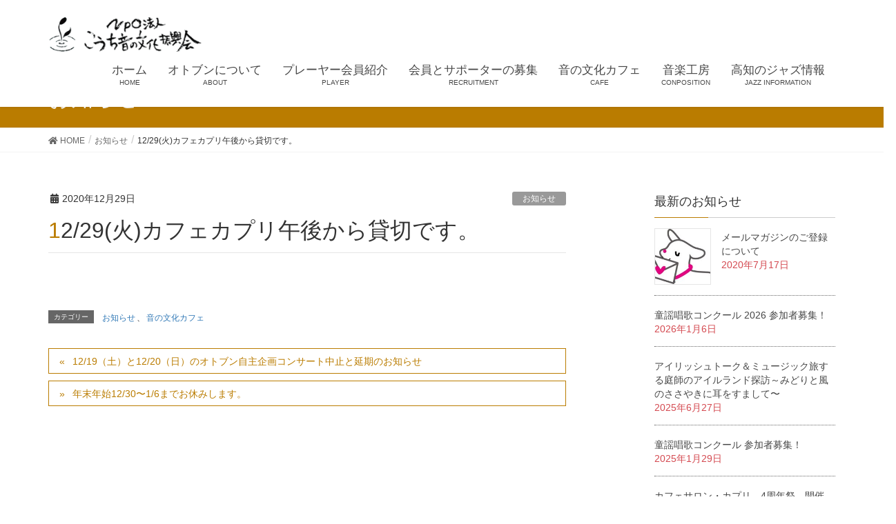

--- FILE ---
content_type: text/html; charset=UTF-8
request_url: http://www.otonobunka.com/news/860/
body_size: 28777
content:
<!DOCTYPE html>
<html lang="ja">
<head>
<meta charset="utf-8">
<meta http-equiv="X-UA-Compatible" content="IE=edge">
<meta name="viewport" content="width=device-width, initial-scale=1">
<title>12/29(火)カフェカプリ午後から貸切です。 | NPO法人 こうち音の文化振興会</title>
<link rel='dns-prefetch' href='//s.w.org' />
<link rel="alternate" type="application/rss+xml" title="NPO法人 こうち音の文化振興会 &raquo; フィード" href="http://www.otonobunka.com/feed/" />
<link rel="alternate" type="application/rss+xml" title="NPO法人 こうち音の文化振興会 &raquo; コメントフィード" href="http://www.otonobunka.com/comments/feed/" />
<meta name="description" content="" />		<script type="text/javascript">
			window._wpemojiSettings = {"baseUrl":"https:\/\/s.w.org\/images\/core\/emoji\/12.0.0-1\/72x72\/","ext":".png","svgUrl":"https:\/\/s.w.org\/images\/core\/emoji\/12.0.0-1\/svg\/","svgExt":".svg","source":{"concatemoji":"http:\/\/www.otonobunka.com\/wp\/wp-includes\/js\/wp-emoji-release.min.js?ver=5.3.20"}};
			!function(e,a,t){var n,r,o,i=a.createElement("canvas"),p=i.getContext&&i.getContext("2d");function s(e,t){var a=String.fromCharCode;p.clearRect(0,0,i.width,i.height),p.fillText(a.apply(this,e),0,0);e=i.toDataURL();return p.clearRect(0,0,i.width,i.height),p.fillText(a.apply(this,t),0,0),e===i.toDataURL()}function c(e){var t=a.createElement("script");t.src=e,t.defer=t.type="text/javascript",a.getElementsByTagName("head")[0].appendChild(t)}for(o=Array("flag","emoji"),t.supports={everything:!0,everythingExceptFlag:!0},r=0;r<o.length;r++)t.supports[o[r]]=function(e){if(!p||!p.fillText)return!1;switch(p.textBaseline="top",p.font="600 32px Arial",e){case"flag":return s([127987,65039,8205,9895,65039],[127987,65039,8203,9895,65039])?!1:!s([55356,56826,55356,56819],[55356,56826,8203,55356,56819])&&!s([55356,57332,56128,56423,56128,56418,56128,56421,56128,56430,56128,56423,56128,56447],[55356,57332,8203,56128,56423,8203,56128,56418,8203,56128,56421,8203,56128,56430,8203,56128,56423,8203,56128,56447]);case"emoji":return!s([55357,56424,55356,57342,8205,55358,56605,8205,55357,56424,55356,57340],[55357,56424,55356,57342,8203,55358,56605,8203,55357,56424,55356,57340])}return!1}(o[r]),t.supports.everything=t.supports.everything&&t.supports[o[r]],"flag"!==o[r]&&(t.supports.everythingExceptFlag=t.supports.everythingExceptFlag&&t.supports[o[r]]);t.supports.everythingExceptFlag=t.supports.everythingExceptFlag&&!t.supports.flag,t.DOMReady=!1,t.readyCallback=function(){t.DOMReady=!0},t.supports.everything||(n=function(){t.readyCallback()},a.addEventListener?(a.addEventListener("DOMContentLoaded",n,!1),e.addEventListener("load",n,!1)):(e.attachEvent("onload",n),a.attachEvent("onreadystatechange",function(){"complete"===a.readyState&&t.readyCallback()})),(n=t.source||{}).concatemoji?c(n.concatemoji):n.wpemoji&&n.twemoji&&(c(n.twemoji),c(n.wpemoji)))}(window,document,window._wpemojiSettings);
		</script>
		<style type="text/css">
img.wp-smiley,
img.emoji {
	display: inline !important;
	border: none !important;
	box-shadow: none !important;
	height: 1em !important;
	width: 1em !important;
	margin: 0 .07em !important;
	vertical-align: -0.1em !important;
	background: none !important;
	padding: 0 !important;
}
</style>
	<link rel='stylesheet' id='font-awesome-css'  href='http://www.otonobunka.com/wp/wp-content/themes/lightning/inc/font-awesome/package/versions/5/css/all.min.css?ver=5.11.2' type='text/css' media='all' />
<link rel='stylesheet' id='wp-block-library-css'  href='http://www.otonobunka.com/wp/wp-includes/css/dist/block-library/style.min.css?ver=5.3.20' type='text/css' media='all' />
<link rel='stylesheet' id='vk-blocks-build-css-css'  href='http://www.otonobunka.com/wp/wp-content/plugins/vk-all-in-one-expansion-unit/inc/vk-blocks/package/build/block-build.css?ver=0.16.2' type='text/css' media='all' />
<link rel='stylesheet' id='contact-form-7-css'  href='http://www.otonobunka.com/wp/wp-content/plugins/contact-form-7/includes/css/styles.css?ver=5.2' type='text/css' media='all' />
<link rel='stylesheet' id='vkExUnit_common_style-css'  href='http://www.otonobunka.com/wp/wp-content/plugins/vk-all-in-one-expansion-unit/assets/css/vkExUnit_style.css?ver=9.7.0.1' type='text/css' media='all' />
<link rel='stylesheet' id='whats-new-style-css'  href='http://www.otonobunka.com/wp/wp-content/plugins/whats-new-genarator/whats-new.css?ver=2.0.2' type='text/css' media='all' />
<link rel='stylesheet' id='lightning-common-style-css'  href='http://www.otonobunka.com/wp/wp-content/themes/lightning/assets/css/common.css?ver=7.6.3' type='text/css' media='all' />
<link rel='stylesheet' id='lightning-design-style-css'  href='http://www.otonobunka.com/wp/wp-content/themes/lightning/design-skin/origin/css/style.css?ver=7.6.3' type='text/css' media='all' />
<style id='lightning-design-style-inline-css' type='text/css'>
/* ltg theme common */.color_key_bg,.color_key_bg_hover:hover{background-color: #ba7c00;}.color_key_txt,.color_key_txt_hover:hover{color: #ba7c00;}.color_key_border,.color_key_border_hover:hover{border-color: #ba7c00;}.color_key_dark_bg,.color_key_dark_bg_hover:hover{background-color: #ba7c00;}.color_key_dark_txt,.color_key_dark_txt_hover:hover{color: #ba7c00;}.color_key_dark_border,.color_key_dark_border_hover:hover{border-color: #ba7c00;}
.bbp-submit-wrapper .button.submit,.woocommerce a.button.alt:hover,.woocommerce-product-search button:hover,.woocommerce button.button.alt { background-color:#ba7c00 ; }.bbp-submit-wrapper .button.submit:hover,.woocommerce a.button.alt,.woocommerce-product-search button,.woocommerce button.button.alt:hover { background-color:#ba7c00 ; }.woocommerce ul.product_list_widget li a:hover img { border-color:#ba7c00; }.veu_color_txt_key { color:#ba7c00 ; }.veu_color_bg_key { background-color:#ba7c00 ; }.veu_color_border_key { border-color:#ba7c00 ; }.btn-default { border-color:#ba7c00;color:#ba7c00;}.btn-default:focus,.btn-default:hover { border-color:#ba7c00;background-color: #ba7c00; }.btn-primary { background-color:#ba7c00;border-color:#ba7c00; }.btn-primary:focus,.btn-primary:hover { background-color:#ba7c00;border-color:#ba7c00; }/* sidebar child menu display */.localNav ul ul.children{ display:none; }.localNav ul li.current_page_ancestor ul.children,.localNav ul li.current_page_item ul.children,.localNav ul li.current-cat ul.children{ display:block; }
.tagcloud a:before { font-family: "Font Awesome 5 Free";content: "\f02b";font-weight: bold; }
a { color:#ba7c00 ; }a:hover { color:#ba7c00 ; }.page-header { background-color:#ba7c00; }h1.entry-title:first-letter,.single h1.entry-title:first-letter { color:#ba7c00; }h2,.mainSection-title { border-top-color:#ba7c00; }h3:after,.subSection-title:after { border-bottom-color:#ba7c00; }.media .media-body .media-heading a:hover { color:#ba7c00; }ul.page-numbers li span.page-numbers.current { background-color:#ba7c00; }.pager li > a { border-color:#ba7c00;color:#ba7c00;}.pager li > a:hover { background-color:#ba7c00;color:#fff;}footer { border-top-color:#ba7c00; }dt { border-left-color:#ba7c00; }@media (min-width: 768px){ ul.gMenu > li > a:after { border-bottom-color: #ba7c00 ; }} /* @media (min-width: 768px) */
</style>
<link rel='stylesheet' id='lightning-theme-style-css'  href='http://www.otonobunka.com/wp/wp-content/themes/lightning_child_sample/style.css?ver=7.6.3' type='text/css' media='all' />
<style id='lightning-theme-style-inline-css' type='text/css'>

			.prBlock_icon_outer { border:1px solid #ba7c00; }
			.prBlock_icon { color:#ba7c00; }
		
</style>
<script type='text/javascript' src='http://www.otonobunka.com/wp/wp-includes/js/jquery/jquery.js?ver=1.12.4-wp'></script>
<script type='text/javascript' src='http://www.otonobunka.com/wp/wp-includes/js/jquery/jquery-migrate.min.js?ver=1.4.1'></script>
<link rel='https://api.w.org/' href='http://www.otonobunka.com/wp-json/' />
<link rel="EditURI" type="application/rsd+xml" title="RSD" href="http://www.otonobunka.com/wp/xmlrpc.php?rsd" />
<link rel="wlwmanifest" type="application/wlwmanifest+xml" href="http://www.otonobunka.com/wp/wp-includes/wlwmanifest.xml" /> 
<link rel='prev' title='12/19（土）と12/20（日）のオトブン自主企画コンサート中止と延期のお知らせ' href='http://www.otonobunka.com/news/858/' />
<link rel='next' title='年末年始12/30〜1/6までお休みします。' href='http://www.otonobunka.com/news/863/' />
<meta name="generator" content="WordPress 5.3.20" />
<link rel="canonical" href="http://www.otonobunka.com/news/860/" />
<link rel='shortlink' href='http://www.otonobunka.com/?p=860' />
<link rel="alternate" type="application/json+oembed" href="http://www.otonobunka.com/wp-json/oembed/1.0/embed?url=http%3A%2F%2Fwww.otonobunka.com%2Fnews%2F860%2F" />
<link rel="alternate" type="text/xml+oembed" href="http://www.otonobunka.com/wp-json/oembed/1.0/embed?url=http%3A%2F%2Fwww.otonobunka.com%2Fnews%2F860%2F&#038;format=xml" />
<!-- [ VK All in one Expansion Unit OGP ] -->
<meta property="og:site_name" content="NPO法人 こうち音の文化振興会" />
<meta property="og:url" content="http://www.otonobunka.com/news/860/" />
<meta property="og:title" content="12/29(火)カフェカプリ午後から貸切です。 | NPO法人 こうち音の文化振興会" />
<meta property="og:description" content="" />
<meta property="og:type" content="article" />
<!-- [ / VK All in one Expansion Unit OGP ] -->
<!-- [ VK All in one Expansion Unit twitter card ] -->
<meta name="twitter:card" content="summary_large_image">
<meta name="twitter:description" content="">
<meta name="twitter:title" content="12/29(火)カフェカプリ午後から貸切です。 | NPO法人 こうち音の文化振興会">
<meta name="twitter:url" content="http://www.otonobunka.com/news/860/">
<meta name="twitter:domain" content="www.otonobunka.com">
<meta name="twitter:site" content="@otonobunka">
<!-- [ / VK All in one Expansion Unit twitter card ] -->
	<link rel="icon" href="http://www.otonobunka.com/wp/wp-content/uploads/2019/11/ico.jpg" sizes="32x32" />
<link rel="icon" href="http://www.otonobunka.com/wp/wp-content/uploads/2019/11/ico.jpg" sizes="192x192" />
<link rel="apple-touch-icon-precomposed" href="http://www.otonobunka.com/wp/wp-content/uploads/2019/11/ico.jpg" />
<meta name="msapplication-TileImage" content="http://www.otonobunka.com/wp/wp-content/uploads/2019/11/ico.jpg" />
		<style type="text/css" id="wp-custom-css">
			/*ウィジェット下のマージン*/
p {
    line-height: 1.8em;
    margin-bottom: 0.5em;
}
要素 {

}
* {

    -webkit-box-sizing: border-box;
    box-sizing: border-box;

}
.navbar-brand a {

    color: #333;

}
a {

    color: #337ab7;

}
.navbar-brand {

    font-size: 28px;
    line-height: 1.5em;

}

.mainSection-title, h2 {

    background-color: 

#eed7ab;


}
/*グローバルメニューの文字サイズ*/
.gMenu_name {

    font-size: 1.2em;

}
/*top画PR文字サイズ*/
h3:first-child {

    margin-top: 0;
    font-size: 1.5em;

}

		</style>
		<style type="text/css"></style>
</head>
<body class="post-template-default single single-post postid-860 single-format-standard post-name-12-29%e7%81%ab%e3%82%ab%e3%83%95%e3%82%a7%e3%82%ab%e3%83%97%e3%83%aa%e5%8d%88%e5%be%8c%e3%81%8b%e3%82%89%e8%b2%b8%e5%88%87%e3%81%a7%e3%81%99%e3%80%82 post-type-post sidebar-fix device-pc fa_v5_css headfix header_height_changer">
<div class="vk-mobile-nav-menu-btn">MENU</div><div class="vk-mobile-nav"><nav class="global-nav"><ul id="menu-%e3%83%88%e3%83%83%e3%83%97%e3%83%8a%e3%83%93%e3%83%a1%e3%83%8b%e3%83%a5%e3%83%bc" class="vk-menu-acc  menu"><li id="menu-item-54" class="menu-item menu-item-type-custom menu-item-object-custom menu-item-home menu-item-54"><a href="http://www.otonobunka.com/">ホーム</a></li>
<li id="menu-item-55" class="menu-item menu-item-type-post_type menu-item-object-page menu-item-55"><a href="http://www.otonobunka.com/outline/">オトブンについて</a></li>
<li id="menu-item-56" class="menu-item menu-item-type-post_type menu-item-object-page menu-item-56"><a href="http://www.otonobunka.com/playermember/">プレーヤー会員紹介</a></li>
<li id="menu-item-109" class="menu-item menu-item-type-post_type menu-item-object-page menu-item-has-children menu-item-109"><a href="http://www.otonobunka.com/recruitment/">会員とサポーターの募集</a>
<ul class="sub-menu">
	<li id="menu-item-57" class="menu-item menu-item-type-post_type menu-item-object-page menu-item-57"><a href="http://www.otonobunka.com/recruitment/player/">プレーヤー会員の募集について</a></li>
	<li id="menu-item-100" class="menu-item menu-item-type-post_type menu-item-object-page menu-item-100"><a href="http://www.otonobunka.com/recruitment/membership/">個人・団体会員の募集について</a></li>
	<li id="menu-item-99" class="menu-item menu-item-type-post_type menu-item-object-page menu-item-99"><a href="http://www.otonobunka.com/recruitment/supporter/">サポーターの募集について</a></li>
</ul>
</li>
<li id="menu-item-270" class="menu-item menu-item-type-post_type menu-item-object-page menu-item-270"><a href="http://www.otonobunka.com/cafe/">音の文化カフェ</a></li>
<li id="menu-item-278" class="menu-item menu-item-type-post_type menu-item-object-page menu-item-278"><a href="http://www.otonobunka.com/kobo/">音楽工房</a></li>
<li id="menu-item-393" class="menu-item menu-item-type-post_type menu-item-object-page menu-item-393"><a href="http://www.otonobunka.com/jazz/">高知のジャズ情報</a></li>
</ul></nav></div><header class="navbar siteHeader">
		<div class="container siteHeadContainer">
		<div class="navbar-header">
						<p class="navbar-brand siteHeader_logo">
			<a href="http://www.otonobunka.com/">
				<span><img src="http://www.otonobunka.com/wp/wp-content/uploads/2019/11/logo2.gif" alt="NPO法人 こうち音の文化振興会" /></span>
			</a>
			</p>
								</div>

		<div id="gMenu_outer" class="gMenu_outer"><nav class="menu-%e3%83%88%e3%83%83%e3%83%97%e3%83%8a%e3%83%93%e3%83%a1%e3%83%8b%e3%83%a5%e3%83%bc-container"><ul id="menu-%e3%83%88%e3%83%83%e3%83%97%e3%83%8a%e3%83%93%e3%83%a1%e3%83%8b%e3%83%a5%e3%83%bc-1" class="menu nav gMenu"><li id="menu-item-54" class="menu-item menu-item-type-custom menu-item-object-custom menu-item-home"><a href="http://www.otonobunka.com/"><strong class="gMenu_name">ホーム</strong><span class="gMenu_description">HOME</span></a></li>
<li id="menu-item-55" class="menu-item menu-item-type-post_type menu-item-object-page"><a href="http://www.otonobunka.com/outline/"><strong class="gMenu_name">オトブンについて</strong><span class="gMenu_description">ABOUT</span></a></li>
<li id="menu-item-56" class="menu-item menu-item-type-post_type menu-item-object-page"><a href="http://www.otonobunka.com/playermember/"><strong class="gMenu_name">プレーヤー会員紹介</strong><span class="gMenu_description">PLAYER</span></a></li>
<li id="menu-item-109" class="menu-item menu-item-type-post_type menu-item-object-page menu-item-has-children"><a href="http://www.otonobunka.com/recruitment/"><strong class="gMenu_name">会員とサポーターの募集</strong><span class="gMenu_description">RECRUITMENT</span></a>
<ul class="sub-menu">
	<li id="menu-item-57" class="menu-item menu-item-type-post_type menu-item-object-page"><a href="http://www.otonobunka.com/recruitment/player/">プレーヤー会員の募集について</a></li>
	<li id="menu-item-100" class="menu-item menu-item-type-post_type menu-item-object-page"><a href="http://www.otonobunka.com/recruitment/membership/">個人・団体会員の募集について</a></li>
	<li id="menu-item-99" class="menu-item menu-item-type-post_type menu-item-object-page"><a href="http://www.otonobunka.com/recruitment/supporter/">サポーターの募集について</a></li>
</ul>
</li>
<li id="menu-item-270" class="menu-item menu-item-type-post_type menu-item-object-page"><a href="http://www.otonobunka.com/cafe/"><strong class="gMenu_name">音の文化カフェ</strong><span class="gMenu_description">CAFE</span></a></li>
<li id="menu-item-278" class="menu-item menu-item-type-post_type menu-item-object-page"><a href="http://www.otonobunka.com/kobo/"><strong class="gMenu_name">音楽工房</strong><span class="gMenu_description">CONPOSITION</span></a></li>
<li id="menu-item-393" class="menu-item menu-item-type-post_type menu-item-object-page"><a href="http://www.otonobunka.com/jazz/"><strong class="gMenu_name">高知のジャズ情報</strong><span class="gMenu_description">JAZZ INFORMATION</span></a></li>
</ul></nav></div>	</div>
	</header>

<div class="section page-header"><div class="container"><div class="row"><div class="col-md-12">
<div class="page-header_pageTitle">
お知らせ</div>
</div></div></div></div><!-- [ /.page-header ] -->
<!-- [ .breadSection ] -->
<div class="section breadSection">
<div class="container">
<div class="row">
<ol class="breadcrumb" itemtype="http://schema.org/BreadcrumbList"><li id="panHome" itemprop="itemListElement" itemscope itemtype="http://schema.org/ListItem"><a itemprop="item" href="http://www.otonobunka.com/"><span itemprop="name"><i class="fa fa-home"></i> HOME</span></a></li><li itemprop="itemListElement" itemscope itemtype="http://schema.org/ListItem"><a itemprop="item" href="http://www.otonobunka.com/category/news/"><span itemprop="name">お知らせ</span></a></li><li><span>12/29(火)カフェカプリ午後から貸切です。</span></li></ol>
</div>
</div>
</div>
<!-- [ /.breadSection ] -->
<div class="section siteContent">
<div class="container">
<div class="row">
<div class="col-md-8 mainSection" id="main" role="main">

		<article id="post-860" class="post-860 post type-post status-publish format-standard hentry category-news category-cafe">
		<header class="entry-header">
		<div class="entry-meta">


<span class="published entry-meta_items">2020年12月29日</span>

<span class="entry-meta_items entry-meta_updated entry-meta_hidden">/ 最終更新日 : <span class="updated">2020年12月29日</span></span>


	
	<span class="vcard author entry-meta_items entry-meta_items_author entry-meta_hidden"><span class="fn">otonobuka</span></span>



<span class="entry-meta_items entry-meta_items_term"><a href="http://www.otonobunka.com/category/news/" class="btn btn-xs btn-primary entry-meta_items_term_button" style="background-color:#999999;border:none;">お知らせ</a></span>
</div>
		<h1 class="entry-title">12/29(火)カフェカプリ午後から貸切です。</h1>
		</header>

				<div class="entry-body">
		
<p></p>
		</div>
		
		<div class="entry-footer">
		
				<div class="entry-meta-dataList"><dl><dt>カテゴリー</dt><dd><a href="http://www.otonobunka.com/category/news/">お知らせ</a>、<a href="http://www.otonobunka.com/category/cafe/">音の文化カフェ</a></dd></dl></div>
					</div><!-- [ /.entry-footer ] -->

		
<div id="comments" class="comments-area">

	
	
	
	
</div><!-- #comments -->
	</article>

		<nav>
		<ul class="pager">
		<li class="previous"><a href="http://www.otonobunka.com/news/858/" rel="prev">12/19（土）と12/20（日）のオトブン自主企画コンサート中止と延期のお知らせ</a></li>
		<li class="next"><a href="http://www.otonobunka.com/news/863/" rel="next">年末年始12/30〜1/6までお休みします。</a></li>
		</ul>
	</nav>

</div><!-- [ /.mainSection ] -->

<div class="col-md-3 col-md-offset-1 subSection sideSection">
<aside class="widget widget_vkexunit_post_list" id="vkexunit_post_list-2"><div class="veu_postList pt_0"><h1 class="widget-title subSection-title">最新のお知らせ</h1><div class="postList postList_miniThumb"><div class="postList_item" id="post-763">
			<div class="postList_thumbnail">
		<a href="http://www.otonobunka.com/news/763/">
			<img width="150" height="150" src="http://www.otonobunka.com/wp/wp-content/uploads/2020/07/img_3081-150x150.jpg" class="attachment-thumbnail size-thumbnail wp-post-image" alt="" />		</a>
		</div><!-- [ /.postList_thumbnail ] -->
		<div class="postList_body">
		<div class="postList_title entry-title"><a href="http://www.otonobunka.com/news/763/">メールマガジンのご登録について</a></div><div class="published postList_date postList_meta_items">2020年7月17日</div>	</div><!-- [ /.postList_body ] -->
</div>
<div class="postList_item" id="post-1184">
		<div class="postList_body">
		<div class="postList_title entry-title"><a href="http://www.otonobunka.com/news/1184/">童謡唱歌コンクール 2026 参加者募集！</a></div><div class="published postList_date postList_meta_items">2026年1月6日</div>	</div><!-- [ /.postList_body ] -->
</div>
<div class="postList_item" id="post-1148">
		<div class="postList_body">
		<div class="postList_title entry-title"><a href="http://www.otonobunka.com/news/1148/">アイリッシュトーク＆ミュージック旅する庭師のアイルランド探訪～みどりと風のささやきに耳をすまして〜</a></div><div class="published postList_date postList_meta_items">2025年6月27日</div>	</div><!-- [ /.postList_body ] -->
</div>
<div class="postList_item" id="post-1135">
		<div class="postList_body">
		<div class="postList_title entry-title"><a href="http://www.otonobunka.com/news/1135/">童謡唱歌コンクール 参加者募集！</a></div><div class="published postList_date postList_meta_items">2025年1月29日</div>	</div><!-- [ /.postList_body ] -->
</div>
<div class="postList_item" id="post-1061">
		<div class="postList_body">
		<div class="postList_title entry-title"><a href="http://www.otonobunka.com/news/1061/">カフェサロン・カプリ　4周年祭　開催</a></div><div class="published postList_date postList_meta_items">2024年1月17日</div>	</div><!-- [ /.postList_body ] -->
</div>
<div class="postList_item" id="post-1036">
		<div class="postList_body">
		<div class="postList_title entry-title"><a href="http://www.otonobunka.com/news/1036/">1/14のおんがくのもりと堀内佳さんの気まぐれトークカフェはTAPAさん！</a></div><div class="published postList_date postList_meta_items">2023年1月8日</div>	</div><!-- [ /.postList_body ] -->
</div>
<div class="postList_item" id="post-1033">
		<div class="postList_body">
		<div class="postList_title entry-title"><a href="http://www.otonobunka.com/news/1033/">オーテピア冬のライブラリーコンサートは箏音〜KOTONE〜さんによる『新春に贈る「おこと」の調べ』</a></div><div class="published postList_date postList_meta_items">2022年12月16日</div>	</div><!-- [ /.postList_body ] -->
</div>
<div class="postList_item" id="post-1030">
		<div class="postList_body">
		<div class="postList_title entry-title"><a href="http://www.otonobunka.com/news/1030/">11/13(日)宇佐慎介さんSOLO LlVE !</a></div><div class="published postList_date postList_meta_items">2022年11月7日</div>	</div><!-- [ /.postList_body ] -->
</div>
<div class="postList_item" id="post-1027">
		<div class="postList_body">
		<div class="postList_title entry-title"><a href="http://www.otonobunka.com/news/1027/">11/6(土)おんがくのもりは箏音さん！</a></div><div class="published postList_date postList_meta_items">2022年11月1日</div>	</div><!-- [ /.postList_body ] -->
</div>
<div class="postList_item" id="post-1024">
		<div class="postList_body">
		<div class="postList_title entry-title"><a href="http://www.otonobunka.com/news/1024/">10/15(土)おんがくのもりは筒井啓文さん！</a></div><div class="published postList_date postList_meta_items">2022年10月13日</div>	</div><!-- [ /.postList_body ] -->
</div>
<div class="postList_item" id="post-1007">
		<div class="postList_body">
		<div class="postList_title entry-title"><a href="http://www.otonobunka.com/news/1007/">カフェデコンサート8月から10月の予定</a></div><div class="published postList_date postList_meta_items">2022年8月19日</div>	</div><!-- [ /.postList_body ] -->
</div>
</div></div></aside><aside class="widget widget_calendar" id="calendar-2"><h1 class="widget-title subSection-title">お知らせカレンダー</h1><div id="calendar_wrap" class="calendar_wrap"><table id="wp-calendar">
	<caption>2026年1月</caption>
	<thead>
	<tr>
		<th scope="col" title="月曜日">月</th>
		<th scope="col" title="火曜日">火</th>
		<th scope="col" title="水曜日">水</th>
		<th scope="col" title="木曜日">木</th>
		<th scope="col" title="金曜日">金</th>
		<th scope="col" title="土曜日">土</th>
		<th scope="col" title="日曜日">日</th>
	</tr>
	</thead>

	<tfoot>
	<tr>
		<td colspan="3" id="prev"><a href="http://www.otonobunka.com/date/2025/06/">&laquo; 6月</a></td>
		<td class="pad">&nbsp;</td>
		<td colspan="3" id="next" class="pad">&nbsp;</td>
	</tr>
	</tfoot>

	<tbody>
	<tr>
		<td colspan="3" class="pad">&nbsp;</td><td>1</td><td>2</td><td>3</td><td>4</td>
	</tr>
	<tr>
		<td>5</td><td><a href="http://www.otonobunka.com/date/2026/01/06/" aria-label="2026年1月6日 に投稿を公開">6</a></td><td>7</td><td>8</td><td>9</td><td>10</td><td>11</td>
	</tr>
	<tr>
		<td>12</td><td>13</td><td>14</td><td>15</td><td>16</td><td>17</td><td>18</td>
	</tr>
	<tr>
		<td>19</td><td>20</td><td>21</td><td>22</td><td>23</td><td>24</td><td>25</td>
	</tr>
	<tr>
		<td id="today">26</td><td>27</td><td>28</td><td>29</td><td>30</td><td>31</td>
		<td class="pad" colspan="1">&nbsp;</td>
	</tr>
	</tbody>
	</table></div></aside></div><!-- [ /.subSection ] -->

</div><!-- [ /.row ] -->
</div><!-- [ /.container ] -->
</div><!-- [ /.siteContent ] -->


<footer class="section siteFooter">
	<div class="footerMenu">
	   <div class="container">
					</div>
	</div>
	<div class="container sectionBox">
		<div class="row ">
			<div class="col-md-4"></div><div class="col-md-4"><aside class="widget widget_vkexunit_contact_section" id="vkexunit_contact_section-2"><div class="veu_contact"><section class="veu_contact veu_contentAddSection vk_contact veu_card"><div class="contact_frame veu_card_inner"><p class="contact_txt"><span class="contact_txt_catch">お気軽にお問い合わせください。</span><span class="contact_txt_tel veu_color_txt_key"><i class="contact_txt_tel_icon fas fa-phone-square"></i>090-6883-7538</span><span class="contact_txt_time"></span></p><a href="https://ssl.form-mailer.jp/fms/aefcc0cd147564" class="btn btn-primary btn-lg contact_bt"><span class="contact_bt_txt"><i class="far fa-envelope"></i> メールでのお問い合わせ <i class="far fa-arrow-alt-circle-right"></i></span></a></div></section></div></aside></div><div class="col-md-4"><aside class="widget widget_media_image" id="media_image-4"><img width="300" height="90" src="http://www.otonobunka.com/wp/wp-content/uploads/2019/11/footerlogo-300x90.gif" class="image wp-image-192  attachment-medium size-medium" alt="" style="max-width: 100%; height: auto;" /></aside></div>		</div>
	</div>
	<div class="container sectionBox copySection text-center">
			<p>COPYRIGHT ＠ NPO法人こうち音の文化振興会 2019 ALL RIGHTS RESERVRD.</p>	</div>
</footer>
<div id="fb-root"></div>
<script>(function(d, s, id) {
	var js, fjs = d.getElementsByTagName(s)[0];
	if (d.getElementById(id)) return;
	js = d.createElement(s); js.id = id;
	js.src = "//connect.facebook.net/ja_JP/sdk.js#xfbml=1&version=v2.9&appId=";
	fjs.parentNode.insertBefore(js, fjs);
}(document, 'script', 'facebook-jssdk'));</script>
	<script type='text/javascript'>
/* <![CDATA[ */
var wpcf7 = {"apiSettings":{"root":"http:\/\/www.otonobunka.com\/wp-json\/contact-form-7\/v1","namespace":"contact-form-7\/v1"}};
/* ]]> */
</script>
<script type='text/javascript' src='http://www.otonobunka.com/wp/wp-content/plugins/contact-form-7/includes/js/scripts.js?ver=5.2'></script>
<script type='text/javascript' src='http://www.otonobunka.com/wp/wp-content/themes/lightning/assets/js/lightning.min.js?ver=7.6.3'></script>
<script type='text/javascript' src='http://www.otonobunka.com/wp/wp-content/themes/lightning/library/bootstrap-3/js/bootstrap.min.js?ver=3.4.1'></script>
<script type='text/javascript' src='http://www.otonobunka.com/wp/wp-includes/js/wp-embed.min.js?ver=5.3.20'></script>
<script type='text/javascript' src='http://www.otonobunka.com/wp/wp-content/plugins/vk-all-in-one-expansion-unit/inc/smooth-scroll/js/smooth-scroll.min.js?ver=9.7.0.1'></script>
<script type='text/javascript'>
/* <![CDATA[ */
var vkExOpt = {"ajax_url":"http:\/\/www.otonobunka.com\/wp\/wp-admin\/admin-ajax.php"};
/* ]]> */
</script>
<script type='text/javascript' src='http://www.otonobunka.com/wp/wp-content/plugins/vk-all-in-one-expansion-unit/assets/js/all.min.js?ver=9.7.0.1'></script>
</body>
</html>
